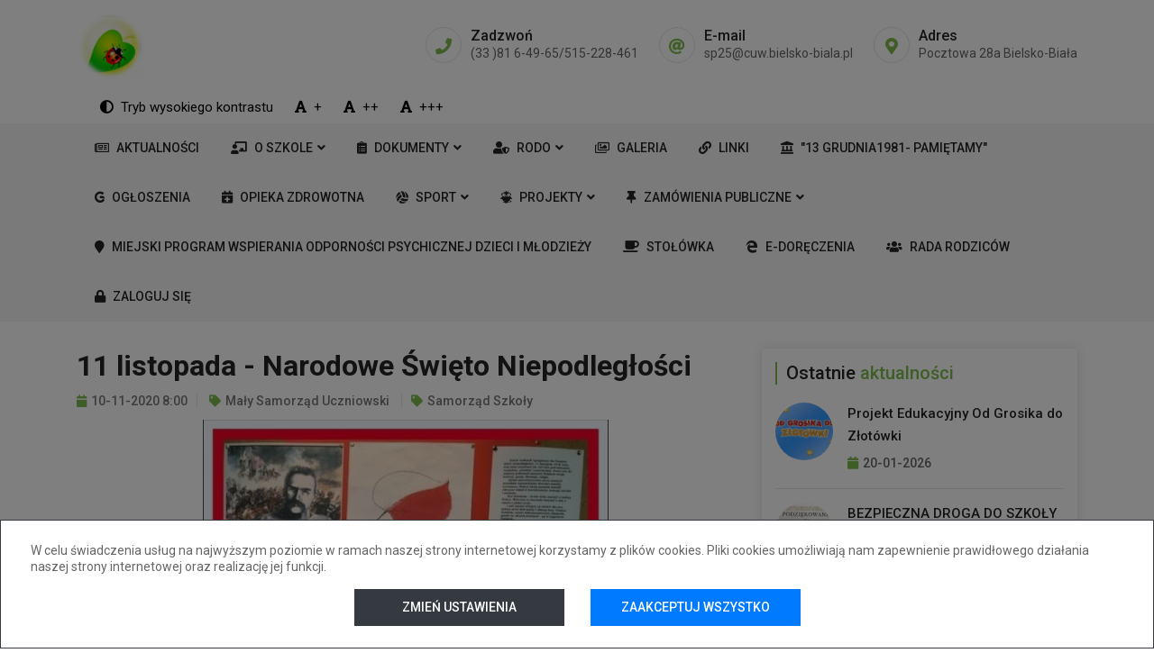

--- FILE ---
content_type: text/html; charset=UTF-8
request_url: https://szkola25.pl/aktualnosci/11-listopada-narodowe-swieto-niepodleglosci
body_size: 15045
content:
<!DOCTYPE html>
<html class="no-js" lang="pl">
<head>
    <title>11 listopada - Narodowe Święto Niepodległości - Szkoła Podstawowa nr 25 im. ks. Jana Twardowskiego w Bielsku-Białej</title>
    <meta charset="utf-8">
    <meta name='copyright' content='WizjaNet Sp. z o. o.'>
    <meta name="viewport" content="width=device-width, initial-scale=1, shrink-to-fit=no">
    <meta http-equiv="X-UA-Compatible" content="IE=edge">
    <meta name="deklaracja-dostępności" content="https://szkola25.pl/deklaracja-dostepnosci"/>
        <!-- Favicon -->
<link rel="icon" type="image/png" href="https://szkola25.pl/storage/sp25bielsko/filemanager/photos/shares/09.jpg">
<!-- Web Font -->
<link href="https://fonts.googleapis.com/css?family=Roboto:300,400,500,700,900" rel="stylesheet">

<!-- Bootstrap CSS -->
<link rel="stylesheet" href="https://szkola25.pl/layouts/forest/css/bootstrap.min.css">
<!-- Font Awesome 5 -->
<link rel="stylesheet" href="https://szkola25.pl/packages/font-awesome/css/all.min.css?v=5.0.2">
<!-- Fancy Box CSS -->
<link rel="stylesheet" href="https://szkola25.pl/layouts/forest/css/jquery.fancybox.min.css">
<!-- Owl Carousel CSS -->
<link rel="stylesheet" href="https://szkola25.pl/layouts/forest/css/owl.carousel.min.css">
<link rel="stylesheet" href="https://szkola25.pl/layouts/forest/css/owl.theme.default.min.css">
<!-- Animate CSS -->
<link rel="stylesheet" href="https://szkola25.pl/layouts/forest/css/animate.min.css">
<!-- Slick Nav CSS -->
<link rel="stylesheet" href="https://szkola25.pl/layouts/forest/css/slicknav.min.css">
<!-- Magnific Popup -->
<link rel="stylesheet" href="https://szkola25.pl/layouts/forest/css/magnific-popup.css">

<!-- Learnedu Stylesheet -->
<link rel="stylesheet" href="https://szkola25.pl/layouts/forest/css/normalize.css?v=5.0.2">
<link rel="stylesheet" href="https://szkola25.pl/layouts/forest/style.css?v=5.0.2">
<link rel="stylesheet" href="https://szkola25.pl/layouts/forest/style_own.css?v=5.0.2">
<link rel="stylesheet" href="https://szkola25.pl/layouts/forest/css/responsive.css?v=5.0.2">

<!-- Learnedu Color -->
<link rel="stylesheet" href="https://szkola25.pl/packages/laravel-admin/toastr/build/toastr.min.css">
<link rel="stylesheet"
      href="https://szkola25.pl/layouts/forest/css/color/color2.css?v=5.0.2">


<script>
    function setCookie(name, value) {
        let date = new Date()
        date.setTime(date.getTime() + (365 * 24 * 60 * 60 * 1000))
        let expires = "; expires=" + date.toUTCString()
        document.cookie = name + "=" + value + expires + "; path=/"
    }

    function getCookie(name) {
        let nameEQ = name + "="
        let ca = document.cookie.split(';')
        for (let i = 0; i < ca.length; i++) {
            let c = ca[i]
            while (c.charAt(0) == ' ')
                c = c.substring(1, c.length)
            if (c.indexOf(nameEQ) == 0)
                return c.substring(nameEQ.length, c.length)
        }
        return null
    }

    function eraseCookie(name) {
        document.cookie = name + '=; Path=/; Expires=Thu, 01 Jan 1970 00:00:01 GMT;'
    }

    document.addEventListener('DOMContentLoaded', (e) => {
        const head = $('head')
        const body = $('#main-body')

        // Tryb wysokiego kontrastu
        let highContrastCookie = 'high_contrast'
        $('.toggle-high-contrast').click(function () {
            let isEnabled = body.hasClass(highContrastCookie)
            if (isEnabled) {
                body.removeClass(highContrastCookie)
                eraseCookie(highContrastCookie)
            } else {
                body.addClass(highContrastCookie)
                setCookie(highContrastCookie, 1)
            }
        })

        if (getCookie(highContrastCookie) == 1) {
            body.addClass(highContrastCookie)
        }

        // Zmiana rozmiaru czcionki
        function makeFontSizeCookieName(size) {
            return 'font_size_' + size
        }

        let fontSizeCookies = {
            size_2: makeFontSizeCookieName(2),
            size_3: makeFontSizeCookieName(3),
        }
        $('.set-font-size').click(function () {
            let size = $(this).data('font_size')
            // Usuń ciasteczka i klasy
            for (let key in fontSizeCookies) {
                let val = fontSizeCookies[key]
                eraseCookie(val)
                body.removeClass(val)
            }
            if (size != 1) {
                let cookieName = makeFontSizeCookieName(size)
                body.addClass(cookieName)
                setCookie(cookieName, 1)
            }

            setTimeout(() => {
                window.dispatchEvent(new Event('resize'))
                $(window).trigger('resize')
            }, 300)
        })

        for (let key in fontSizeCookies) {
            let val = fontSizeCookies[key]
            if (getCookie(val)) {
                body.addClass(val)
            }
        }

        // Cookies
        const caContainer = $('#ca-container')
        const caCookieAcceptanceName = "cookie_acceptance"

        $(".ca-toggle-category-info").click(function (e) {
            let info = $(this).closest(".row").find(".category-info")
            let infoIsVisible = info.is(":visible")
            if (infoIsVisible) {
                // chowamy
                $(this).removeClass("rotated")
            } else {
                // pokazujemy
                $(this).addClass("rotated")
            }
            info.slideToggle("fast")
        })

        $('#ca-accept-all').click(function (e) {
            $.ajax({
                url: 'https://szkola25.pl/accept_cookies',
                method: 'post',
                data: {
                    _token: 'cra9FKTjlpYDPDTdQaFkxAej6XzOlNVIIohVh3HD',
                    acceptances: 'all',
                },
                success: function (response) {
                    acceptCategories(response.cookie_acceptance, response.trackers)
                },
                error: function (err) {
                    console.error(err)
                }
            })
            caContainer.hide()
        })

        $('#ca-customise').click(function (e) {
            let isOpened = $(this).attr("data-opened") === "true"
            if (isOpened) {
                let acceptances = {}
                caContainer.find('input[type=checkbox]')
                    .each((_, input) => {
                        input = $(input)
                        if (!input.is(':disabled')) {
                            acceptances[input.data('category-id')] = input.is(':checked') ? 1 : 0
                        }
                    })
                $.ajax({
                    url: 'https://szkola25.pl/accept_cookies',
                    method: 'post',
                    data: {
                        _token: 'cra9FKTjlpYDPDTdQaFkxAej6XzOlNVIIohVh3HD',
                        acceptances: acceptances,
                    },
                    success: function (response) {
                        acceptCategories(response.cookie_acceptance, response.trackers)
                    },
                    error: function (err) {
                        console.error(err)
                    }
                })
                caContainer.hide()
            } else {
                $('#ca-categories').slideToggle("fast")
                $(this).attr("data-opened", "true")
                $(this).text("Zapisz ustawienia")
            }
        })

        function acceptCategories(cookieAcceptanceVal, trackers) {
            setCookie(caCookieAcceptanceName, cookieAcceptanceVal)
            $.each(trackers, (_, tracker) => {
                head.append(tracker)
            })
        }

        if (getCookie(caCookieAcceptanceName) === null) {
            caContainer.show()
        }
    })
</script>
<style>
    /* BIAŁY TEKST */
    .high_contrast,
    .high_contrast *,
    .high_contrast input::placeholder,
    .high_contrast .btn:hover {
        color: white !important;
    }

    .high_contrast input::-ms-input-placeholder {
        color: white !important;
    }

    /* ŻÓŁTY TEKST */
    .high_contrast .header .nav > li:hover > a,
    .high_contrast .header .nav > li:hover > a *,
    .high_contrast .header .nav li .dropdown li:hover a,
    .high_contrast .header .nav li .dropdown li:hover a *,
    .high_contrast .text-color-theme-hover:hover,
    .high_contrast .text-color-theme-hover:hover *,
    .high_contrast .learnedu-sidebar .single-post:hover strong,
    .high_contrast .pagination li a:hover,
    .high_contrast .form .button:hover * {
        color: yellow !important;
    }

    /* CZARNY KOLOR TŁA */
    .high_contrast,
    .high_contrast .header-inner,
    .high_contrast .header .single-widget:hover i,
    .high_contrast .element,
    .high_contrast .element::before,
    .high_contrast footer,
    .high_contrast footer::before,
    .high_contrast .btn,
    .high_contrast .footer .social li a,
    .high_contrast .blog,
    .high_contrast .single-blog,
    .high_contrast .single-blog .date,
    .high_contrast #scrollUp,
    .high_contrast .badge,
    .high_contrast .select2 *,
    .high_contrast .select2-container *,
    .high_contrast pre,
    .high_contrast .faq *,
    .high_contrast .login-modal .modal-content,
    .high_contrast .login-modal .btn-login,
    .high_contrast .pagination *,
    .high_contrast .pagination li.disabled span,
    .high_contrast .pagination li a:hover,
    .high_contrast .slicknav_nav,
    .high_contrast .slicknav_btn,
    .high_contrast .background-blurred,
    .high_contrast .slicknav_nav li:hover a,
    .high_contrast .alert,
    .high_contrast .list-group-item,
    .high_contrast .input-group-addon,
    .high_contrast .form-control,
    .high_contrast .slide {
        background-color: black !important;
    }

    /* SZARY KOLOR TŁA */
    .high_contrast .header-menu,
    .high_contrast .header-menu *,
    .high_contrast .header .nav li:hover a,
    .high_contrast .header .nav li .dropdown li:hover a {
        background-color: #0e0e0e;
    }

    /* BIAŁY BORDER Z KAŻDEJ STRONY */
    .high_contrast .btn,
    .high_contrast .form .button,
    .high_contrast .single-blog,
    .high_contrast .single-blog .date,
    .high_contrast #scrollUp,
    .high_contrast .faq-content .panel,
    .high_contrast .badge,
    .high_contrast .login-modal .modal-content,
    .high_contrast .login-modal .btn-login,
    .high_contrast .slicknav_btn,
    .high_contrast .list-group-item,
    .high_contrast .alert,
    .high_contrast .pagination li,
    .high_contrast .links-btns a {
        border: 1px solid white !important;
    }

    /* BIAŁY BORDER Z JEDNEJ STRONY */
    .high_contrast .element,
    .high_contrast .header {
        border-bottom: solid 1px white;
    }

    @media (max-width: 767px) {
        .high_contrast .header-top-bar {
            border-bottom: solid 1px white;
        }
    }

    /* ŻÓŁTY BORDER Z KAŻDEJ STRONY */
    .high_contrast .header .single-widget:hover i,
    .high_contrast .btn:hover,
    .high_contrast .learnedu-sidebar .tags ul li a:hover,
    .high_contrast .login-modal .btn-login:hover {
        border: 1px solid yellow !important;
    }

    /* PLAN LEKCJI */
    .high_contrast .schedulle * {
        color: white !important;
    }

    .high_contrast .plansc_godz * {
        background: black !important;
    }

    .high_contrast .schedulle .plansc_cnt > .plansc_cnt_w > .bx.pz {
        background: black !important;
        border: 1px solid white !important;
    }

    .high_contrast .schedulle .plansc_cnt > .plansc_cnt_w > .bx.pg {
        background: black !important;
        border: 1px solid white !important;
    }

    .high_contrast .schedulle .plansc_godz > div > span b {
        color: white !important;
    }

    /* ZASTĘPSTWA */
    .high_contrast .replacements-container * {
        color: white !important;
    }

    .high_contrast .replacements-container .zastepstwo tr td strong {
        color: white !important;
        text-shadow: none !important;
    }

    .high_contrast .replacements-container .komorka_kolor {
        background: black !important;
    }

    .high_contrast .replacements-container tr,
    .high_contrast.replacements-container th,
    .high_contrast .replacements-container td {
        background: black !important;
        border-color: white !important;
    }

    /* WYŁĄCZENIE ANIMACJI NA PRZYCISKACH */
    .high_contrast .btn:hover::before {
        display: none !important;
    }

    /* BORDER LEWY */
    .high_contrast .learnedu-sidebar .single-widget .title {
        border-left-color: white;
    }

    /* ROZMIAR CZCIONKI - 2 */
    .font_size_2 .learnedu-sidebar .single-widget .title,
    .font_size_2 .element-latest-news .section-title small {
        font-size: 23px !important;
    }

    .font_size_2 .fun-facts .single-fact > p {
        font-size: 22px !important;
    }

    .font_size_2 .blog .blog-content .blog-title {
        font-size: 19px !important;
    }

    .font_size_2,
    .font_size_2 .home-slider .single-slider p,
    .font_size_2 .learnedu-sidebar .latest-galleries figure strong {
        font-size: 18px !important;
    }

    .font_size_2 .header .single-widget strong,
    .font_size_2 .section-title p,
    .font_size_2 .learnedu-sidebar .post-info strong,
    .font_size_2 .btn,
    .font_size_2 .btn-sm,
    .font_size_2 .footer {
        font-size: 17px !important;
    }

    .font_size_2 .header .nav li a,
    .font_size_2 .header .single-widget strong span,
    .font_size_2 .accessibility-btn,
    .font_size_2 .accessibility-btn *,
    .font_size_2 .blog .blog-head .date .date-content span,
    .font_size_2 .plansc_top > div,
    .font_size_2 div.zastepstwo table,
    .font_size_2 pre,
    .font_size_2 .slicknav_nav {
        font-size: 16px !important;
    }

    .font_size_2 .blog .blog-head .date {
        width: 105px !important;
    }

    /* ROZMIAR CZCIONKI - 3 */
    .font_size_3 .learnedu-sidebar .single-widget .title,
    .font_size_3 .element-latest-news .section-title small {
        font-size: 25px !important;
    }

    .font_size_3 .fun-facts .single-fact > p {
        font-size: 24px !important;
    }

    .font_size_3 .blog .blog-content .blog-title {
        font-size: 22px !important;
    }

    .font_size_3,
    .font_size_3 .home-slider .single-slider p,
    .font_size_3 .learnedu-sidebar .latest-galleries figure strong {
        font-size: 21px !important;
    }

    .font_size_3 .header .single-widget strong,
    .font_size_3 .section-title p,
    .font_size_3 .learnedu-sidebar .post-info strong,
    .font_size_3 .btn,
    .font_size_3 .btn-sm,
    .font_size_3 .footer {
        font-size: 20px !important;
    }

    .font_size_3 .header .nav li a,
    .font_size_3 .header .single-widget strong span,
    .font_size_3 .accessibility-btn,
    .font_size_3 .accessibility-btn *,
    .font_size_3 .blog .blog-head .date .date-content span,
    .font_size_3 .plansc_top > div,
    .font_size_3 div.zastepstwo table,
    .font_size_3 pre,
    .font_size_3 .slicknav_nav {
        font-size: 19px !important;
    }

    .font_size_3 .blog .blog-head .date {
        width: 125px !important;
    }
</style>

<div id="fb-root"></div>
<script>(function (d, s, id) {
        var js, fjs = d.getElementsByTagName(s)[0];
        if (d.getElementById(id)) return;
        js = d.createElement(s);
        js.id = id;
        js.src = 'https://connect.facebook.net/pl_PL/sdk.js#xfbml=1&version=v3.2';
        fjs.parentNode.insertBefore(js, fjs);
    }(document, 'script', 'facebook-jssdk'));
</script>            <meta property="og:url" content="https://szkola25.pl/aktualnosci/11-listopada-narodowe-swieto-niepodleglosci"/>
    <meta property="og:title" content="11 listopada - Narodowe Święto Niepodległości"/>
    <meta property="og:description" content="

„Twój dom”
Jest w każdym naszym słowie,
a słowa są najprostsze -chleb, 
mama, dom gościnny,
i Wisła, i Mazowsze.
I jest w czerwieni maków,
i..."/>
    <meta property="og:type" content="article"/>
            <meta property="og:image" content="https://szkola25.pl/wimage_cache/storage/sp25bielsko/filemanager/photos/shares/SAVE_20201110_132026.jpg"/>
            </head>
<body id="main-body">

<a class="skip-to-content-link" href="#maincontent" style="background: #276600">Przejdź do treści</a>
<a class="skip-to-content-link" href="https://szkola25.pl/menu_klawiatura" style="background: #6f4a00">Przejdź do menu</a>

<div id="ca-container">
    <div class="h-100">
        <div class="bg-white text-center border border-1 border-dark overflow-auto"
             style="position: relative; top: 100%; left: 0; transform: translateY(-100%); padding: 1.5rem; max-height: 100% !important;">

            <div class="row margin-bottom text-left overflow-auto" style="max-height: 50vh; padding: 0 1.5rem;">
                <p style="margin: 0;">
                    W celu świadczenia usług na najwyższym poziomie w ramach naszej strony internetowej korzystamy z plików cookies. Pliki cookies umożliwiają nam zapewnienie prawidłowego działania naszej strony internetowej oraz realizację jej funkcji.
                </p>
            </div>

            <div id="ca-categories" class="row margin-bottom">
                <div class="col-md-12">

                                                                        <div class="row justify-content-center margin-bottom d-flex">
                                <div class="col-sm-12 col-md-8 col-lg-6 col-xl-5 tint">
                                    <div class="d-flex justify-content-between align-items-center"
                                         style="padding: 0.5rem">
                                        <div class="d-flex">
                                            <label for="ca-accept-category-functional" class="fw-bold">
                                                Funkcjonalne
                                            </label>
                                        </div>
                                        <div class="d-flex align-items-center">
                                            <input type="checkbox" id="ca-accept-category-functional"
                                                   data-category-id="functional"
                                                   class="ca-checkbox"
                                                    checked disabled>
                                            <div>
                                                <button class="btn ca-toggle-category-info">
                                                    <i class="fas fa-chevron-down"></i>
                                                </button>
                                            </div>
                                        </div>
                                    </div>
                                    <div class="text-left category-info"
                                         style="padding: 0.5rem">Wykorzystywane w celu zapewnienia prawidłowego działania serwisu internetowego. Dzięki tym plikom nasz serwis internetowy jest wyświetlany prawidłowo oraz możesz z niego korzystać w bezpieczny sposób. Te pliki cookies są zawsze aktywne, chyba że zmodyfikujesz ustawienia swojej przeglądarki internetowej, co jednak może skutkować nieprawidłowym wyświetlaniem serwisu internetowego.</div>
                                </div>
                            </div>
                                                                                        
                </div>
            </div>

            <div class="row justify-content-center d-flex">
                <div class="col-sm-12 col-md-8 col-lg-6 col-xl-5">
                    <div class="row">
                        <div class="col-sm-6">
                            <button id="ca-customise" class="btn btn-dark w-100 ca-decision-btn"
                                    data-opened="0">
                                Zmień ustawienia
                            </button>
                        </div>
                        <div class="col-sm-6">
                            <button id="ca-accept-all" class="btn btn-primary w-100 ca-decision-btn">
                                Zaakceptuj wszystko
                            </button>
                        </div>
                    </div>
                </div>
            </div>

        </div>
    </div>
</div>

<style>
    #ca-container {
        z-index: 100000;
        position: fixed;
        left: 0;
        top: 0;
        width: 100%;
        height: 100%;
        display: none;
        background-color: rgba(0, 0, 0, .5);
        line-height: 1.30;
    }

    .ca-decision-btn {
        padding: 10px 15px;
    }

    #ca-container button {
        text-transform: uppercase;
        white-space: normal;
    }

    #ca-container label {
        margin: 0;
    }

    .ca-toggle-category-info {
        transition: none;
        padding: 4px;
        box-shadow: none;
    }

    #ca-container .tint {
        background-color: #f8f9fa;
        border-radius: 6px;
    }

    #ca-container input:hover {
        cursor: pointer;
    }

    #ca-container .rotated {
        transform: rotate(180deg);
    }

    #ca-categories,
    #ca-container .category-info {
        display: none;
    }

    .ca-checkbox {
        width: 20px;
        height: 20px;
        margin-right: 5px !important;
    }

    #ca-container .overflow-auto {
        overflow: auto;
    }

    #ca-container .h-100 {
        height: 100%;
    }

    #ca-container .margin-bottom {
        margin-bottom: 1rem !important;
    }

    #ca-container .justify-content-between {
        justify-content: space-between;
    }
</style>

<div class="modal fade login-modal" id="login-modal" tabindex="-1" role="dialog">
    <div class="modal-dialog" role="document">
        <div class="modal-content">
            <div class="modal-header">
                <div class="h5 modal-title text-center">Logowanie</div>
                <button type="button" class="close" data-dismiss="modal" aria-label="Close">
                    <span aria-hidden="true">&times;</span>
                </button>
            </div>
            <div class="modal-body">
                <p class="login-modal-text text-justify">Logowanie jest możliwe za&nbsp;pomocą konta w&nbsp;dzienniku elektronicznym Mobidziennik, dla&nbsp;którego ustawiono i&nbsp;potwierdzono adres e-mail.</p>
                
                <div class="text-center">
                    <a href="https://mobidziennik.pl/logowanie/?portal=szkola25.pl" class="btn-login">Zaloguj się przez mobidziennik</a>
                </div>
                
                <div class="text-center">
                    <img src="https://szkola25.pl/img_static/wizja/mobidziennik.png" class="modal-logo-mobidziennik" alt="Logo serwisu mobiDziennik.pl"/>
                </div>
            </div>
        </div>
    </div>
</div><header class="header sticky">
    <div class="header-inner mobile-height-52">
        <div class="container">
            <div class="row">
                                <div class="col-md-3 col-12 hide-if-using-header-image logo-center-vertically header-top-bar">
                    <div class="logo">
                                                    <a href="https://szkola25.pl" class="d-block" aria-label="Link do strony głównej">
                                <img class="navbar-logo" src="https://szkola25.pl/storage/sp25bielsko/filemanager/photos/shares/09.jpg"
                                     alt='Logo szkoły Szkoła Podstawowa nr 25 im. ks. Jana Twardowskiego w Bielsku-Białej'>
                            </a>
                                            </div>
                    <div class="mobile-menu" aria-hidden="true"></div>
                </div>
                <div class="col-md-9 col-12 hide-if-using-header-image">
                    <div class="header-widget">
                        <div class="single-widget">
                            <a href="dGVsOigzMyk4MTYtNDktNjUvNTE1LTIyOC00NjE="
                               class="decode_href_base_64" aria-label="Numer telefonu do placówki">
                                <i class="fas fa-phone"></i><strong>Zadzwoń<span
                                            class="decode_base_64">KDMzICk4MSA2LTQ5LTY1LzUxNS0yMjgtNDYx</span></strong>
                            </a>
                        </div>
                        <div class="single-widget">
                            <a href="bWFpbHRvOnNwMjVAY3V3LmJpZWxza28tYmlhbGEucGw=" class="decode_href_base_64"
                               aria-label="Adres e-mail do placówki">
                                <i class="fas fa-at"></i><strong>E-mail<span
                                            class="decode_base_64">c3AyNUBjdXcuYmllbHNrby1iaWFsYS5wbA==</span></strong>
                            </a>
                        </div>
                        <div class="single-widget">
                            <a href="http://maps.google.com/maps?q=Pocztowa+28a+Bielsko-Bia%C5%82a" target="_blank"
                               aria-label="Adres placówki">
                                <i class="fas fa-map-marker-alt"></i><strong>Adres<span>Pocztowa 28a Bielsko-Biała</span></strong>
                            </a>
                        </div>
                    </div>
                </div>
            </div>
            <div class="row d-none d-md-block">
                <div class="col-12">
                    <div class="accessibility-btns">
                        <button class="accessibility-btn toggle-high-contrast text-color-theme-hover mr-2"
                                aria-label="Włączenie/wyłączenie trybu wysokiego kontrastu"><i
                                    class="fas fa-adjust mr-2"></i>Tryb wysokiego kontrastu
                        </button>
                                                <button class="accessibility-btn set-font-size text-color-theme-hover mr-2" data-font_size="1"
                                aria-label="Ustawienie rozmiaru czcionki na poziom 1 (podstawowy)"><i
                                    class="fas fa-font mr-2"></i>+
                        </button>
                        <button class="accessibility-btn set-font-size text-color-theme-hover mr-2" data-font_size="2"
                                aria-label="Ustawienie rozmiaru czcionki na poziom 2 (większy)"><i
                                    class="fas fa-font mr-2"></i>++
                        </button>
                        <button class="accessibility-btn set-font-size text-color-theme-hover" data-font_size="3"
                                aria-label="Ustawienie rozmiaru czcionki na poziom 3 (największy)"><i
                                    class="fas fa-font mr-2"></i>+++
                        </button>
                    </div>
                </div>
            </div>
        </div>
    </div>
    <div class="header-menu" aria-hidden="true">
        <div class="container">
            <div class="row">
                <div class="col-12">
                    <nav class="navbar navbar-default">
                        <div class="navbar-collapse">
                            <ul id="nav" class="nav menu navbar-nav">
                                                                                                        <li>
                                        <a href="https://szkola25.pl/aktualnosci" tabindex="-1"
                                           target="_self"><i class='far fa-newspaper mr-2 menu-item-icon'></i>Aktualności</a>
                                                                            </li>
                                                                                                        <li>
                                        <a href="https://szkola25.pl/o-szkole" tabindex="-1"
                                           target="_self"><i class='fas fa-chalkboard-teacher mr-2 menu-item-icon'></i>O szkole<i class="fa fa-angle-down"></i></a>
                                                                                    <ul class="dropdown">
                                                                                                    <li><a href="https://szkola25.pl/patron" tabindex="-1"
                                                           target="_self">Patron</a>
                                                    </li>
                                                                                                    <li><a href="https://szkola25.pl/dyrektorzy" tabindex="-1"
                                                           target="_self">Dyrektorzy</a>
                                                    </li>
                                                                                                    <li><a href="https://szkola25.pl/pedagog" tabindex="-1"
                                                           target="_self">Pedagog</a>
                                                    </li>
                                                                                                    <li><a href="https://szkola25.pl/psycholog" tabindex="-1"
                                                           target="_self">Psycholog</a>
                                                    </li>
                                                                                                    <li><a href="https://szkola25.pl/logopeda" tabindex="-1"
                                                           target="_self">Logopeda</a>
                                                    </li>
                                                                                                    <li><a href="https://szkola25.pl/swietlica" tabindex="-1"
                                                           target="_self">Świetlica</a>
                                                    </li>
                                                                                                    <li><a href="https://szkola25.pl/biblioteka" tabindex="-1"
                                                           target="_self">Biblioteka</a>
                                                    </li>
                                                                                                    <li><a href="https://szkola25.pl/godziny-trwania-zajec" tabindex="-1"
                                                           target="_self">Godziny trwania zajęć</a>
                                                    </li>
                                                                                                    <li><a href="https://szkola25.pl/kalendarz-roku-szkolnego-20252026" tabindex="-1"
                                                           target="_self">Kalendarz roku szkolnego 2025/2026</a>
                                                    </li>
                                                                                                    <li><a href="https://szkola25.pl/samorzad-szkolny" tabindex="-1"
                                                           target="_self">Samorząd szkolny</a>
                                                    </li>
                                                                                            </ul>
                                                                            </li>
                                                                                                        <li>
                                        <a href="https://szkola25.pl/dokumenty" tabindex="-1"
                                           target="_self"><i class='fas fa-clipboard-list mr-2 menu-item-icon'></i>Dokumenty<i class="fa fa-angle-down"></i></a>
                                                                                    <ul class="dropdown">
                                                                                                    <li><a href="https://szkola25.pl/statut-szkoly-podstawowej-nr-25-2" tabindex="-1"
                                                           target="_self">STATUT SP nr 25</a>
                                                    </li>
                                                                                                    <li><a href="https://szkola25.pl/som-2" tabindex="-1"
                                                           target="_self">STANDARDY OCHRONY MAŁOLETNICH</a>
                                                    </li>
                                                                                                    <li><a href="https://szkola25.pl/program-profilaktyczno-wychowawczy" tabindex="-1"
                                                           target="_self">PROGRAM PROFILAKTYCZNO - WYCHOWAWCZY</a>
                                                    </li>
                                                                                                    <li><a href="https://szkola25.pl/regulamin-korzystania-z-boiska-szkolnego" tabindex="-1"
                                                           target="_self">REGULAMIN KORZYSTANIA Z BOISKA SZKOLNEGO ORAZ BIEŻNI</a>
                                                    </li>
                                                                                                    <li><a href="https://szkola25.pl/regulamin-bhp" tabindex="-1"
                                                           target="_self">REGULAMIN BHP</a>
                                                    </li>
                                                                                                    <li><a href="https://szkola25.pl/regulamin-prowadzenia-dziennika-elektronicznego" tabindex="-1"
                                                           target="_self">REGULAMIN PROWADZENIA DZIENNIKA ELEKTRONICZNEGO</a>
                                                    </li>
                                                                                                    <li><a href="https://szkola25.pl/regulamin-szkolnego-kola-wolontariatu" tabindex="-1"
                                                           target="_self">REGULAMIN SZKOLNEGO KOŁA WOLONTARIATU</a>
                                                    </li>
                                                                                                    <li><a href="https://szkola25.pl/wniosek-o-wydanie-opinii-o-uczniu" tabindex="-1"
                                                           target="_self">WNIOSEK O WYDANIE OPINII O UCZNIU</a>
                                                    </li>
                                                                                                    <li><a href="https://szkola25.pl/procedura-zwalniania-uczniow-w-czasie-zajec-lekcyjnych" tabindex="-1"
                                                           target="_self">PROCEDURA ZWALNIANIA UCZNIÓW W CZASIE ZAJĘĆ LEKCYJNYCH</a>
                                                    </li>
                                                                                            </ul>
                                                                            </li>
                                                                                                        <li>
                                        <a href="https://szkola25.pl/rodo" tabindex="-1"
                                           target="_self"><i class='fas fa-user-shield mr-2 menu-item-icon'></i>RODO<i class="fa fa-angle-down"></i></a>
                                                                                    <ul class="dropdown pages-have-icons">
                                                                                                    <li><a href="https://szkola25.pl/informacje-o-przetwarzaniu-danych" tabindex="-1"
                                                           target="_self"><i class='fas fa-volume-up mr-2 menu-item-icon'></i>Informacje o przetwarzaniu danych</a>
                                                    </li>
                                                                                            </ul>
                                                                            </li>
                                                                                                        <li>
                                        <a href="https://szkola25.pl/galeria" tabindex="-1"
                                           target="_self"><i class='far fa-images mr-2 menu-item-icon'></i>Galeria</a>
                                                                            </li>
                                                                                                        <li>
                                        <a href="https://szkola25.pl/linki" tabindex="-1"
                                           target="_self"><i class='fas fa-link mr-2 menu-item-icon'></i>Linki</a>
                                                                            </li>
                                                                                                        <li>
                                        <a href="https://szkola25.pl/13-grudnia1981-pamietamy" tabindex="-1"
                                           target="_self"><i class='fas fa-landmark mr-2 menu-item-icon'></i>&quot;13 grudnia1981- PAMIĘTAMY&quot;</a>
                                                                            </li>
                                                                                                        <li>
                                        <a href="https://szkola25.pl/ogloszenia" tabindex="-1"
                                           target="_self"><i class='fab fa-gofore mr-2 menu-item-icon'></i>OGŁOSZENIA</a>
                                                                            </li>
                                                                                                        <li>
                                        <a href="https://szkola25.pl/opieka-zdrowotna" tabindex="-1"
                                           target="_self"><i class='fas fa-calendar-plus mr-2 menu-item-icon'></i>OPIEKA ZDROWOTNA</a>
                                                                            </li>
                                                                                                        <li>
                                        <a href="https://szkola25.pl/sport-w-sp-25" tabindex="-1"
                                           target="_self"><i class='fas fa-volleyball-ball mr-2 menu-item-icon'></i>Sport<i class="fa fa-angle-down"></i></a>
                                                                                    <ul class="dropdown">
                                                                                                    <li><a href="https://szkola25.pl/sztafetowe-biegi-przelajowe-2" tabindex="-1"
                                                           target="_self">Sztafetowe biegi przełajowe</a>
                                                    </li>
                                                                                                    <li><a href="https://szkola25.pl/zawody-miejskie-w-tenisie-stolowym" tabindex="-1"
                                                           target="_self">Zawody miejskie w tenisie stołowym</a>
                                                    </li>
                                                                                            </ul>
                                                                            </li>
                                                                                                        <li>
                                        <a href="https://szkola25.pl/projekty" tabindex="-1"
                                           target="_self"><i class='fab fa-earlybirds mr-2 menu-item-icon'></i>PROJEKTY<i class="fa fa-angle-down"></i></a>
                                                                                    <ul class="dropdown">
                                                                                                    <li><a href="https://szkola25.pl/projekty-i-innowacje-realizowane-w-klasach-1-3-w-roku-szkolnym-20242025" tabindex="-1"
                                                           target="_self">Projekty i innowacje realizowane w klasach 1-3 w roku szkolnym 2024/2025</a>
                                                    </li>
                                                                                            </ul>
                                                                            </li>
                                                                                                        <li>
                                        <a href="https://szkola25.pl/zamowienia-publiczne" tabindex="-1"
                                           target="_self"><i class='fas fa-thumbtack mr-2 menu-item-icon'></i>ZAMÓWIENIA PUBLICZNE<i class="fa fa-angle-down"></i></a>
                                                                                    <ul class="dropdown">
                                                                                                    <li><a href="https://szkola25.pl/aktualne-postepowania" tabindex="-1"
                                                           target="_self">AKTUALNE POSTĘPOWANIA</a>
                                                    </li>
                                                                                                    <li><a href="https://szkola25.pl/swiadczenie-uslug-cateringowych-polegajacych-na-przygotowaniu-i-dostarczeniu-posilkow-dla-szkoly-podstawowej-nr-25-im-ksiedza-jana-twardowskiego-w-b" tabindex="-1"
                                                           target="_self">„Świadczenie usług cateringowych polegających na przygotowaniu i dostarczeniu posiłków dla Szkoły Podstawowej nr 25 im. Księdza Jana Twardowskiego</a>
                                                    </li>
                                                                                            </ul>
                                                                            </li>
                                                                                                        <li>
                                        <a href="https://szkola25.pl/miejski-program-wspierania-odpornosci-psychicznej-dzieci-i-mlodziezy" tabindex="-1"
                                           target="_self"><i class='fas fa-map-marker mr-2 menu-item-icon'></i>Miejski program wspierania odporności psychicznej dzieci i młodzieży</a>
                                                                            </li>
                                                                                                        <li>
                                        <a href="https://szkola25.pl/stolowka" tabindex="-1"
                                           target="_self"><i class='fas fa-coffee mr-2 menu-item-icon'></i>STOŁÓWKA</a>
                                                                            </li>
                                                                                                        <li>
                                        <a href="https://szkola25.pl/e-doreczenia" tabindex="-1"
                                           target="_self"><i class='fab fa-edge-legacy mr-2 menu-item-icon'></i>E-DORĘCZENIA</a>
                                                                            </li>
                                                                                                        <li>
                                        <a href="https://szkola25.pl/rada-rodzicow-2" tabindex="-1"
                                           target="_self"><i class='fas fa-users mr-2 menu-item-icon'></i>Rada Rodziców</a>
                                                                            </li>
                                                                                                    <li>
                                        <a href="javascript:void(0)" tabindex="-1" data-toggle="modal"
                                           data-target="#login-modal"><i class="fas fa-lock mr-2 menu-item-icon"></i>Zaloguj się</a>
                                                                            </li>
                                                            </ul>
                        </div>
                    </nav>
                </div>
            </div>
        </div>
    </div>
</header>
<div class="navbar-box-fix"></div>

<main id="maincontent">
            <section class="blog b-archives content-section">
        <div class="container">
            <div class="row">

                
                <div class="col-lg-8 col-12">
                    <div class="blog-detail">
                        <div class="detail-content">
                            <h1 class="blog-title mb-2">11 listopada - Narodowe Święto Niepodległości</h1>
                            <div class="blog-info">
                                <span><i class="fa fa-calendar text-color-theme"></i>10-11-2020 8:00</span>
                                                                    <a href="https://szkola25.pl/aktualnosci?kategoria=maly-samorzad-uczniowski" class="text-color-theme-hover"><i class="fa fa-tag text-color-theme"></i>Mały Samorząd Uczniowski
                                    </a>
                                                                    <a href="https://szkola25.pl/aktualnosci?kategoria=samorzad-szkoly" class="text-color-theme-hover"><i class="fa fa-tag text-color-theme"></i>Samorząd Szkoły
                                    </a>
                                                            </div>
                                                            <div class="text-center mt-2 mb-4">
                                    <a href="https://szkola25.pl/wimage_cache/storage/sp25bielsko/filemanager/photos/shares/SAVE_20201110_132026.jpg" data-fancybox='okladka-aktualnosci' style="cursor: zoom-in;">
                                        <img src="https://szkola25.pl/wimage_cache/storage/sp25bielsko/filemanager/photos/shares/SAVE_20201110_132026.jpg" alt="">
                                    </a>
                                </div>
                                                        <div class="solid-headers solid-line-height wrap-images-with-fancybox only-table-responsive text-fixes"><p><br /><br /></p>
<p></p>
<p style="text-align: center;"><strong>&bdquo;<span style="color: #000000; font-size: 12pt;">Tw&oacute;j dom&rdquo;</span></strong></p>
<p style="text-align: center;"><span style="color: #000000; font-size: 12pt;"><br />Jest w każdym naszym słowie,</span></p>
<p style="text-align: center;"><span style="color: #000000; font-size: 12pt;">a słowa są najprostsze -chleb, </span></p>
<p style="text-align: center;"><span style="color: #000000; font-size: 12pt;">mama, dom gościnny,</span></p>
<p style="text-align: center;"><span style="color: #000000; font-size: 12pt;">i Wisła, i Mazowsze.</span></p>
<p style="text-align: center;"><span style="color: #000000; font-size: 12pt;">I jest w czerwieni mak&oacute;w,</span></p>
<p style="text-align: center;"><span style="color: #000000; font-size: 12pt;">i w białych kwiatach wiśni,</span></p>
<p style="text-align: center;"><span style="color: #000000; font-size: 12pt;">w piosenkach wszystkich ptak&oacute;w</span></p>
<p style="text-align: center;"><span style="color: #000000; font-size: 12pt;">i w każdej naszej myśli.</span></p>
<p style="text-align: center;"><span style="color: #000000; font-size: 12pt;">W mazurku chopinowskim,</span></p>
<p style="text-align: center;"><span style="color: #000000; font-size: 12pt;">i w czarnym węglu Śląska,</span></p>
<p style="text-align: center;"><span style="color: #000000; font-size: 12pt;">i tu, gdzie serce m&oacute;wi,</span></p>
<p style="text-align: center;"><span style="color: #000000; font-size: 12pt;">że to jest właśnie Polska.</span></p>
<p style="text-align: center;"><span style="color: #000000; font-size: 12pt;"><br /><span style="font-size: 10pt;">Wanda Chotomska</span></span><br /><br /><span style="color: #000000; font-size: 12pt;"><img src="https://szkola25.pl/wimage_cache/storage/sp25bielsko/filemanager/photos/shares/szkolne-2020-sabina/SAVE_20201110_132010.jpg" alt="" width="439" height="688" /><br /></span></p>
<p style="text-align: right;"><span style="color: #000000; font-size: 12pt;">&nbsp;</span></p>
<p style="text-align: right;"><span style="color: #000000; font-size: 12pt;"></span></p>
<p style="text-align: center;"><span style="font-size: 12pt; color: #000000;"><strong>102 LATA NIEPODLEGŁEJ POLSKI</strong></span></p>
<p><span style="font-size: 12pt; color: #000000;">&nbsp;</span></p>
<p style="text-align: justify;"><span style="font-size: 12pt; color: #000000;">&nbsp; &nbsp;11 listopada obchodzimy <strong>Narodowe Święto Niepodległości. </strong>102 lata temu <strong>11 listopada 1918</strong> roku zakończyła się I wojna światowa, a Polska po <strong>123 latach odzyskała niepodległość.</strong></span></p>
<p style="text-align: justify;"><span style="font-size: 12pt; color: #000000;">&nbsp; &nbsp; &nbsp; &nbsp;Po latach wysiłk&oacute;w i zmagań wielu bohater&oacute;w, jak i zwykłych Polak&oacute;w Rzeczpospolita&nbsp; powr&oacute;ciła na mapę Europy jako suwerenne państwo. Walka o niepodległość silnie wpisywała się w codzienność tych, kt&oacute;rzy nie tylko walczyli z karabinem w dłoni, ale też ciężko pracowali, uczyli się, dbali o rozw&oacute;j gospodarki i życia społecznego. Często byli z tego powodu szykowani, aresztowani i prześladowani. Starania o niepodległość naznaczone są r&oacute;wnież trudem i pracą Polak&oacute;w na emigracji, kt&oacute;rzy&nbsp; wytrwale kultywowali polskość, pamiętali o&nbsp; polskiej historii i kulturze.<br /><br /></span></p>
<p style="text-align: justify;"><img src="https://szkola25.pl/wimage_cache/storage/sp25bielsko/filemanager/photos/shares/szkolne-2020-sabina/IMG-20201109-WA0006.jpg" alt="" width="365" height="703" style="color: #000000; font-size: 16px; display: block; margin-left: auto; margin-right: auto;" /></p>
<p></p>
<p style="text-align: justify;"><span color="#000000" style="color: #000000;"><span style="font-size: 16px;">&nbsp;</span></span></p>
<p><span style="font-size: 12pt; color: #000000;">&nbsp; &nbsp; &nbsp; 11 listopada dekretem Rady Regencyjnej J&oacute;zef Piłsudski otrzymał naczelne dow&oacute;dztwo nad wojskiem potem przejął władzę cywilną.&nbsp; Ostatecznie J&oacute;zef Piłsudski stanął&nbsp; na czele odrodzonego państwa jako Tymczasowy Naczelnik Państwa.<br /><br /><br /><img src="https://szkola25.pl/wimage_cache/storage/sp25bielsko/filemanager/photos/shares/szkolne-2020-sabina/Desktop20_____kopia.jpg" alt="" style="display: block; margin-left: auto; margin-right: auto;" /><br /></span></p>
<p style="text-align: justify;"><span style="font-size: 12pt; color: #000000;">&nbsp; &nbsp; &nbsp; &nbsp;W styczniu 1919 roku utworzono nowy rząd, kt&oacute;rym kierował wybitny pianista i kompozytor Ignacy Jan Paderewski. Następnie odbyły się pierwsze wybory do sejmu, a 20 lutego&nbsp; uchwalono małą konstytucję. Przed Polakami była jednak jeszcze długa droga do stworzenia nowego państwa, trzeba było walczyć o granice, ujednolicić ustr&oacute;j państwa oraz&nbsp; prawo. Odrodzone państwo składało się przecież z &bdquo;trzech nier&oacute;wnych poł&oacute;wek&rdquo;, kt&oacute;re przez ponad wiek należały do trzech r&oacute;żnych państw.<br /><br /><br /><img src="https://szkola25.pl/wimage_cache/storage/sp25bielsko/filemanager/photos/shares/szkolne-2020-sabina/Kola__e138.jpg" alt="" style="display: block; margin-left: auto; margin-right: auto;" /><br /><br /></span></p>
<p style="text-align: justify;"><span style="color: #000000; font-size: 12pt;"></span></p>
<p style="text-align: justify;"><span style="color: #000000; font-size: 12pt;">Nasza szkoła włączyła się w akcję <strong>&bdquo;Szkoła do hymnu&rdquo;</strong> , w kt&oacute;rej MEN zachęca uczni&oacute;w i nauczycieli, aby w ostatni dzień roboczy przed Narodowym Świętem Niepodległości,<strong>&nbsp;o&nbsp;symbolicznej godzinie 11:11,</strong>&nbsp;zaśpiewali &bdquo;Mazurka Dąbrowskiego&rdquo;. W ten spos&oacute;b społeczności szkolne wsp&oacute;lnie świętują tę szczeg&oacute;lnie ważną dla Polak&oacute;w rocznicę.</span></p>
<p><span style="color: #000000; font-size: 12pt;"><br /><br /><img src="https://szkola25.pl/wimage_cache/storage/sp25bielsko/filemanager/photos/shares/szkolne-2020-sabina/Szkola_do_hymnu_2020.jpg" alt="" width="294" height="202" style="display: block; margin-left: auto; margin-right: auto;" /><br /><br /></span></p>
<p style="text-align: justify;"><span style="color: #000000; font-size: 12pt;">Ze względu na ograniczenia wynikające ze stanu epidemii uczniowie i nauczyciele, kt&oacute;rzy byli tego dnia w szkole, zaśpiewali wsp&oacute;lnie &bdquo;Mazurka Dąbrowskiego&rdquo;. Pozostałe osoby, kt&oacute;re uczyły się na odległość, połączyły się za pomocą komunikator&oacute;w i zaśpiewały hymn w formie on-line.&nbsp;<br /></span></p>
<p><span style="color: #000000; font-size: 12pt;">&nbsp;</span><span style="color: #000000; font-size: 12pt;"><br /><br /><section class="team-style2 nested-gallery">
    <div class="container">
                <div class="row flex-center-container">

            
                            <div class="col-xs-135-75 col-sm-150-84 col-200-112">
                    <a href="https://szkola25.pl/wimage_cache/storage/sp25bielsko/gallery/ODk8pjY8FkqPmRg99qavOR67oaxHsaotPBMVdYCA.jpeg" data-fancybox="galeria-pasowanie" style="cursor: zoom-in;">
                        <div class="image">
                            
                            <img src="https://szkola25.pl/wimage_cache/500x280/storage/sp25bielsko/gallery/ODk8pjY8FkqPmRg99qavOR67oaxHsaotPBMVdYCA.jpeg" alt="">
                        </div>
                    </a>
                </div>
                            <div class="col-xs-135-75 col-sm-150-84 col-200-112">
                    <a href="https://szkola25.pl/wimage_cache/storage/sp25bielsko/gallery/XGGVqJoZSIUSd0JFcF4WRix4pP1qtm9t6aStc4yT.jpeg" data-fancybox="galeria-pasowanie" style="cursor: zoom-in;">
                        <div class="image">
                            
                            <img src="https://szkola25.pl/wimage_cache/500x280/storage/sp25bielsko/gallery/XGGVqJoZSIUSd0JFcF4WRix4pP1qtm9t6aStc4yT.jpeg" alt="">
                        </div>
                    </a>
                </div>
                            <div class="col-xs-135-75 col-sm-150-84 col-200-112">
                    <a href="https://szkola25.pl/wimage_cache/storage/sp25bielsko/gallery/d0Mqk7AAHdg2FdvqyMM5LuJuMpolztYUXCWIz5bY.jpeg" data-fancybox="galeria-pasowanie" style="cursor: zoom-in;">
                        <div class="image">
                            
                            <img src="https://szkola25.pl/wimage_cache/500x280/storage/sp25bielsko/gallery/d0Mqk7AAHdg2FdvqyMM5LuJuMpolztYUXCWIz5bY.jpeg" alt="">
                        </div>
                    </a>
                </div>
                            <div class="col-xs-135-75 col-sm-150-84 col-200-112">
                    <a href="https://szkola25.pl/wimage_cache/storage/sp25bielsko/gallery/zu6rPrB8tW9jJu5mjGCtppv07czyN9zIotgiWVxk.jpeg" data-fancybox="galeria-pasowanie" style="cursor: zoom-in;">
                        <div class="image">
                            
                            <img src="https://szkola25.pl/wimage_cache/500x280/storage/sp25bielsko/gallery/zu6rPrB8tW9jJu5mjGCtppv07czyN9zIotgiWVxk.jpeg" alt="">
                        </div>
                    </a>
                </div>
                    </div>
    </div>
</section><br /><br /></span></p>
<p style="text-align: justify;"><span style="color: #000000; font-size: 12pt;">Od kilku lat nasza szkoła sprawuje opiekę nad miejscami pamięci narodowej w naszym mieście. Jest to <strong>Pomnik Żołnierzy Armii Krajowej</strong> na cmentarzu przy ul. Startowej oraz <strong>obelisk</strong> poświęcony zamordowanemu przez hitlerowc&oacute;w we wrześniu 1939r. <strong>druhowi Mieczysławowi Piekiełko,</strong> zlokalizowany przy ul. gen. Maczka. Z okazji Narodowego Święta Niepodległości reprezentacja szkoły udała sie tam z kwiatami i zniczami.&nbsp;</span><br /><br /><br /><img src="https://szkola25.pl/wimage_cache/storage/sp25bielsko/filemanager/photos/shares/szkolne-2020-sabina/20201110_121340.jpg" alt="" width="534" height="314" style="display: block; margin-left: auto; margin-right: auto;" /><br /><span style="font-size: 12pt; color: #000000;">Posłuchajmy piosenki Idą leśni , kt&oacute;ra opowiada o życiu partyzant&oacute;w kt&oacute;rzy żyli w trudnych warunkach walczyli o wolność ojczyzny byli wspierani przez ludność cywilną i &nbsp;razem za swoje działania &nbsp;płacili najwyższą cenę.</span></p>
<div style="text-align: justify;"><span style="font-size: 12pt; color: #000000;"></span></div>
<div style="text-align: center;"><span style="font-size: 12pt; color: #000000;">Piosenkę wykonują Emilka i Asia z klasy 6c</span></div>
<div style="text-align: center;"><span style="color: #000000;"><span style="font-size: 12pt;"><br /></span><a href="https://drive.google.com/file/d/1roeMpZibakrdrdD4LgRIYZ1Elq3-LJ1r/view?usp=sharing" target="_blank" rel="noopener noreferrer" style="color: #000000;">Piosenka "Idą leśni" - Posłuchaj TUTAJ</a></span><br /><br /><br /><img src="https://szkola25.pl/wimage_cache/storage/sp25bielsko/filemanager/photos/shares/szkolne-2020-sabina/20201110_122523.jpg" alt="" style="display: block; margin-left: auto; margin-right: auto;" /></div>
<p style="text-align: justify;"><span style="color: #000000; font-size: 12pt;"><br /><br />Podczas zajęć świetlicowych odbyła się pogadanka na temat szacunku dla Symboli Narodowych &ndash; zachowania odpowiednich postaw podczas wysłuchiwania i odśpiewywania hymnu, odpowiedniej prezentacji flagi państwowej oraz znaczenia i symboliki herbu państwa. Następnie dzieci wykonały prace plastyczne.<br /></span><br /><br /><span style="color: #000000; font-size: 12pt;"><img src="https://szkola25.pl/wimage_cache/storage/sp25bielsko/filemanager/photos/shares/szkolne-2020-sabina/11listopada.jpg" alt="" style="display: block; margin-left: auto; margin-right: auto;" width="500" height="358" /></span></p>
<p style="text-align: justify;"><span style="color: #000000; font-size: 12pt;"><br /><br />Drugoklasiści&nbsp;</span><span style="color: #000000; font-size: 16px;">na zajęciach plastyki&nbsp;</span><span style="color: #000000; font-size: 12pt;">wykonali piękne orły - symbole Polski. Oto one:<br /><br /><section class="team-style2 nested-gallery">
    <div class="container">
                <div class="row flex-center-container">

            
                            <div class="col-xs-135-75 col-sm-150-84 col-200-112">
                    <a href="https://szkola25.pl/wimage_cache/storage/sp25bielsko/gallery/akqvnocXeNrlJfVhW7PLzAWithC4hTQbeD1kR4hI.jpeg" data-fancybox="galeria-orly-2b-i-2a" style="cursor: zoom-in;">
                        <div class="image">
                            
                            <img src="https://szkola25.pl/wimage_cache/500x280/storage/sp25bielsko/gallery/akqvnocXeNrlJfVhW7PLzAWithC4hTQbeD1kR4hI.jpeg" alt="">
                        </div>
                    </a>
                </div>
                            <div class="col-xs-135-75 col-sm-150-84 col-200-112">
                    <a href="https://szkola25.pl/wimage_cache/storage/sp25bielsko/gallery/vzfa2j1Ouq53pbloo6XttNU3HzvKnnJreenj5PM5.jpeg" data-fancybox="galeria-orly-2b-i-2a" style="cursor: zoom-in;">
                        <div class="image">
                            
                            <img src="https://szkola25.pl/wimage_cache/500x280/storage/sp25bielsko/gallery/vzfa2j1Ouq53pbloo6XttNU3HzvKnnJreenj5PM5.jpeg" alt="">
                        </div>
                    </a>
                </div>
                            <div class="col-xs-135-75 col-sm-150-84 col-200-112">
                    <a href="https://szkola25.pl/wimage_cache/storage/sp25bielsko/gallery/ESOGitEN4sTL1nvrXGwOc3e5UUFAeqz1QYarYIDS.jpeg" data-fancybox="galeria-orly-2b-i-2a" style="cursor: zoom-in;">
                        <div class="image">
                            
                            <img src="https://szkola25.pl/wimage_cache/500x280/storage/sp25bielsko/gallery/ESOGitEN4sTL1nvrXGwOc3e5UUFAeqz1QYarYIDS.jpeg" alt="">
                        </div>
                    </a>
                </div>
                            <div class="col-xs-135-75 col-sm-150-84 col-200-112">
                    <a href="https://szkola25.pl/wimage_cache/storage/sp25bielsko/gallery/82o6f6zGnpveivTL6lMlP9coSqUf2PW68WSfmueA.jpeg" data-fancybox="galeria-orly-2b-i-2a" style="cursor: zoom-in;">
                        <div class="image">
                            
                            <img src="https://szkola25.pl/wimage_cache/500x280/storage/sp25bielsko/gallery/82o6f6zGnpveivTL6lMlP9coSqUf2PW68WSfmueA.jpeg" alt="">
                        </div>
                    </a>
                </div>
                            <div class="col-xs-135-75 col-sm-150-84 col-200-112">
                    <a href="https://szkola25.pl/wimage_cache/storage/sp25bielsko/gallery/xTeUrlKddgfp7ROJ4h0Kma8sM3rEPukRJDn5sWYE.jpeg" data-fancybox="galeria-orly-2b-i-2a" style="cursor: zoom-in;">
                        <div class="image">
                            
                            <img src="https://szkola25.pl/wimage_cache/500x280/storage/sp25bielsko/gallery/xTeUrlKddgfp7ROJ4h0Kma8sM3rEPukRJDn5sWYE.jpeg" alt="">
                        </div>
                    </a>
                </div>
                            <div class="col-xs-135-75 col-sm-150-84 col-200-112">
                    <a href="https://szkola25.pl/wimage_cache/storage/sp25bielsko/gallery/4I39SxkTJUDZM7DkkkSnpM8IoXnCRejaKfL4NmxS.jpeg" data-fancybox="galeria-orly-2b-i-2a" style="cursor: zoom-in;">
                        <div class="image">
                            
                            <img src="https://szkola25.pl/wimage_cache/500x280/storage/sp25bielsko/gallery/4I39SxkTJUDZM7DkkkSnpM8IoXnCRejaKfL4NmxS.jpeg" alt="">
                        </div>
                    </a>
                </div>
                            <div class="col-xs-135-75 col-sm-150-84 col-200-112">
                    <a href="https://szkola25.pl/wimage_cache/storage/sp25bielsko/gallery/6ZArjcSt8mR64HUP3ZoNLKKmcPvyYYixJWCFbRmW.jpeg" data-fancybox="galeria-orly-2b-i-2a" style="cursor: zoom-in;">
                        <div class="image">
                            
                            <img src="https://szkola25.pl/wimage_cache/500x280/storage/sp25bielsko/gallery/6ZArjcSt8mR64HUP3ZoNLKKmcPvyYYixJWCFbRmW.jpeg" alt="">
                        </div>
                    </a>
                </div>
                            <div class="col-xs-135-75 col-sm-150-84 col-200-112">
                    <a href="https://szkola25.pl/wimage_cache/storage/sp25bielsko/gallery/9wXB3Ui1u3BX1Ej4HZoCrWmoikdcAB7lYojqDUVg.jpeg" data-fancybox="galeria-orly-2b-i-2a" style="cursor: zoom-in;">
                        <div class="image">
                            
                            <img src="https://szkola25.pl/wimage_cache/500x280/storage/sp25bielsko/gallery/9wXB3Ui1u3BX1Ej4HZoCrWmoikdcAB7lYojqDUVg.jpeg" alt="">
                        </div>
                    </a>
                </div>
                    </div>
    </div>
</section><br /></span></p>
<p style="text-align: justify;"><span style="color: #000000; font-size: 12pt;"><br /><br />Uczniowie naszej szkoły wraz ze swoimi Rodzinami zadbali o to, by w każdym domu dumnie powiewała biało-czerwona flaga.<br /><br /><img src="https://szkola25.pl/wimage_cache/storage/sp25bielsko/filemanager/photos/shares/szkolne-2020-sabina/A.jpg" alt="" style="display: block; margin-left: auto; margin-right: auto;" width="612" height="437" /><br /></span></p>
<p><span style="color: #000000; font-size: 12pt;"><img src="https://szkola25.pl/wimage_cache/storage/sp25bielsko/filemanager/photos/shares/szkolne-2020-sabina/A1.jpg" alt="" style="display: block; margin-left: auto; margin-right: auto;" width="611" height="435" /><br /><img src="https://szkola25.pl/wimage_cache/storage/sp25bielsko/filemanager/photos/shares/szkolne-2020-sabina/Desktop22.jpg" alt="" width="610" height="435" style="display: block; margin-left: auto; margin-right: auto;" /><br /></span></p>
<p style="text-align: justify;"><span style="color: #000000; font-size: 12pt;">Zaprezentowali także swoją wiedzę na temat Święta Niepodległości wykonując wspaniałe prezentacje i prace plastyczne.&nbsp;<br /><br /><a href="https://szkola25.pl/storage/sp25bielsko/filemanager/files/shares/__wi__to__Odzyskania_Niepodleg__o__ci.pdf" target="_blank" rel="noopener noreferrer"><br /></a></span></p>
<p style="text-align: center;"><span style="color: #000000; font-size: 12pt;"><span style="font-size: 14pt;"><strong><span style="color: #0000ff;"><a href="https://szkola25.pl/storage/sp25bielsko/filemanager/files/shares/__wi__to__Odzyskania_Niepodleg__o__ci.pdf" target="_blank" rel="noopener noreferrer" style="color: #0000ff;">Niepodległa Polska - prezentacje uczniowskie - kliknij tutaj<br /><br /></a></span></strong></span><br /></span></p>
<p style="text-align: justify;"><span style="color: #000000; font-size: 12pt;">A na koniec klasa czwarta przygotowała QUIZY o Święcie Niepodległości.&nbsp;</span></p>
<p style="text-align: justify;"><span style="color: #000000; font-size: 12pt;"><span style="font-size: 14pt;"><strong><span style="color: #0000ff;"><a href="https://szkola25.pl/storage/sp25bielsko/filemanager/files/shares/quiz___wi__to_Niepodleg__o__ci.pdf" target="_blank" rel="noopener noreferrer">&nbsp;</a></span></strong></span></span></p>
<p style="text-align: center;"><span style="color: #0000ff; font-size: 12pt;"><span style="font-size: 14pt;"><strong><a href="https://szkola25.pl/storage/sp25bielsko/filemanager/files/shares/quiz___wi__to_Niepodleg__o__ci.pdf" target="_blank" rel="noopener noreferrer" style="color: #0000ff;">Tutaj sprawdzisz swoje wiadomości:)</a></strong></span></span></p></div>
                        </div>
                        <div class="mt-3">
                            <ul class="clearfix">
                                                                    <li class="next float-left">
                                        <a class="btn btn-theme btn-round btn-white-hover btn-sm-small" href=https://szkola25.pl/aktualnosci/przyrodnicy><i class="fas fa-arrow-left mr-2"></i>Nowszy</a>
                                    </li>
                                                                                                    <li class="prev float-right">
                                        <a class="btn btn-theme btn-round btn-white-hover btn-sm-small" href="https://szkola25.pl/aktualnosci/w-swiecie-zwierzat">Starszy<i class="fas fa-arrow-right ml-2"></i></a>
                                    </li>
                                                            </ul>
                        </div>
                        <div class="row mt-2 mb-3">
    <div class="col-12">
        <div class="fb-share-button float-right" data-href="https://szkola25.pl/aktualnosci/11-listopada-narodowe-swieto-niepodleglosci" data-layout="button"></div>
    </div>
</div>                    </div>
                </div>

                
                <div class="col-12 col-lg-4 padding-sm-0">
        <div class="learnedu-sidebar">
                            <div class="single-widget posts">
        <strong class="title">Ostatnie <span><a href="https://szkola25.pl/aktualnosci" class="neutral-link">aktualności</a></span></strong>
                    <a href="https://szkola25.pl/aktualnosci/projekt-edukacyjny-od-grosika-do-zlotowki-2" class="single-post">
                                    <div class="post-img"><img src="https://szkola25.pl/wimage_cache/300x300/storage/sp25bielsko/filemanager/photos/shares/big-thumb_78973.jpg" alt=""></div>
                                <div class="post-info">
                    <strong>Projekt Edukacyjny Od Grosika do Złotówki</strong>
                    <span><i class="fa fa-calendar"></i>20-01-2026</span>
                </div>
            </a>
                    <a href="https://szkola25.pl/aktualnosci/bezpieczna-droga-do-szkoly-edukacja-dzieci-i-mlodziezy-w-bielsku-bialej" class="single-post">
                                    <div class="post-img"><img src="https://szkola25.pl/wimage_cache/300x300/storage/sp25bielsko/filemanager/photos/shares/2025-26/_17574.jpg" alt=""></div>
                                <div class="post-info">
                    <strong>BEZPIECZNA DROGA DO SZKOŁY - EDUKACJA DZIECI I MŁODZIEŻY W BIELSKU - BIAŁEJ</strong>
                    <span><i class="fa fa-calendar"></i>07-01-2026</span>
                </div>
            </a>
                    <a href="https://szkola25.pl/aktualnosci/akcja-charytatywna-na-rzecz-podopiecznych-stowarzyszenia-sursum-corda-w-gore-serca" class="single-post">
                                    <div class="post-img"><img src="https://szkola25.pl/wimage_cache/300x300/storage/sp25bielsko/filemanager/photos/shares/2025-26/zbiorka-na-rzecz-podopiecznych-stowarzyszenia-sursum-corda_71323.jpg" alt=""></div>
                                <div class="post-info">
                    <strong>AKCJA CHARYTATYWNA NA RZECZ PODOPIECZNYCH STOWARZYSZENIA SURSUM CORDA /w górę serca/</strong>
                    <span><i class="fa fa-calendar"></i>23-12-2025</span>
                </div>
            </a>
                    <a href="https://szkola25.pl/aktualnosci/podsumowanie-konkursu-w-swiecie-malego-ekologa-dla-klas-2" class="single-post">
                                    <div class="post-img"><img src="https://szkola25.pl/wimage_cache/300x300/storage/sp25bielsko/filemanager/photos/shares/21_11992.jpg" alt=""></div>
                                <div class="post-info">
                    <strong>PODSUMOWANIE KONKURSU „W ŚWIECIE MAŁEGO EKOLOGA” DLA KLAS 2</strong>
                    <span><i class="fa fa-calendar"></i>22-12-2025</span>
                </div>
            </a>
            </div>
                            <div class="single-widget categories">
        <strong class="title">Aktualności według kategorii</strong>
        <ul>
                            <a href="https://szkola25.pl/aktualnosci?kategoria=formacja" class="text-color-theme-hover"><i class="fa fa-angle-right"></i>Formacja<span>3</span></a>
                            <a href="https://szkola25.pl/aktualnosci?kategoria=konkursy-przedmiotowe" class="text-color-theme-hover"><i class="fa fa-angle-right"></i>Konkursy przedmiotowe<span>88</span></a>
                            <a href="https://szkola25.pl/aktualnosci?kategoria=maly-samorzad-uczniowski" class="text-color-theme-hover"><i class="fa fa-angle-right"></i>Mały Samorząd Uczniowski<span>313</span></a>
                            <a href="https://szkola25.pl/aktualnosci?kategoria=ogloszenia" class="text-color-theme-hover"><i class="fa fa-angle-right"></i>Ogłoszenia<span>46</span></a>
                            <a href="https://szkola25.pl/aktualnosci?kategoria=profilaktyka" class="text-color-theme-hover"><i class="fa fa-angle-right"></i>Profilaktyka<span>115</span></a>
                            <a href="https://szkola25.pl/aktualnosci?kategoria=samorzad-szkoly" class="text-color-theme-hover"><i class="fa fa-angle-right"></i>Samorząd Szkoły<span>437</span></a>
                            <a href="https://szkola25.pl/aktualnosci?kategoria=sport" class="text-color-theme-hover"><i class="fa fa-angle-right"></i>Sport<span>60</span></a>
                            <a href="https://szkola25.pl/aktualnosci?kategoria=turystyka-rekreacja-wycieczki" class="text-color-theme-hover"><i class="fa fa-angle-right"></i>Turystyka, rekreacja, wycieczki<span>164</span></a>
                            <a href="https://szkola25.pl/aktualnosci?kategoria=tworczosc-dziecieca" class="text-color-theme-hover"><i class="fa fa-angle-right"></i>Twórczość dziecięca<span>241</span></a>
                            <a href="https://szkola25.pl/aktualnosci?kategoria=wolontariat" class="text-color-theme-hover"><i class="fa fa-angle-right"></i>Wolontariat<span>39</span></a>
                    </ul>
    </div>
                    </div>
    </div>

            </div>
        </div>
    </section>
</main>


<footer class="footer overlay">
    <div class="container">
        <div class="row">
            <div class="col-12">
                                <div class="footer-links">
                                            <a href="https://sp25.bip.cuw.bielsko-biala.pl/" aria-label="Link do biuletynu informacji publicznej"><img
                                    src="https://szkola25.pl/layouts/forest/images/bip_new.png"
                                    alt="Biuletyn informacji publicznej"/></a>
                                                                <a href="https://eduportal.bielsko.pl" target="_blank"
                           aria-label="Link do strony EduPortalu miasta Bielsko-Biała"><img
                                    src="https://szkola25.pl/img_static/eduportal.png" alt="EduPortal Bielsko-Biała"/></a>
                                    </div>
                <div class="footer-contacts">
                    <a href="dGVsOigzMyk4MTYtNDktNjUvNTE1LTIyOC00NjE="
                       class="decode_href_base_64 text-color-theme-hover" aria-label="Numer telefonu do placówki">
                        <i class="fas fa-phone"></i><span
                                class="decode_base_64">KDMzICk4MSA2LTQ5LTY1LzUxNS0yMjgtNDYx</span>
                    </a>
                    <a href="bWFpbHRvOnNwMjVAY3V3LmJpZWxza28tYmlhbGEucGw="
                       class="decode_href_base_64 text-color-theme-hover" aria-label="Adres e-mail do placówki">
                        <i class="fas fa-at"></i><span
                                class="decode_base_64">c3AyNUBjdXcuYmllbHNrby1iaWFsYS5wbA==</span>
                    </a>
                    <a href="http://maps.google.com/maps?q=Pocztowa+28a+Bielsko-Bia%C5%82a" target="_blank" class="text-color-theme-hover"
                       aria-label="Adres placówki">
                        <i class="fas fa-map-marker-alt"></i><span>Pocztowa 28a Bielsko-Biała</span>
                    </a>
                </div>
                <div class="text-center">
                    <a href="https://szkola25.pl/deklaracja-dostepnosci" class="text-color-theme-hover"
                       aria-label="Link do deklaracji dostępności"><i class="icon fas fa-universal-access mr-2"></i>Deklaracja
                        dostępności</a>
                </div>
                <div class="text-center">
                    <button class="accessibility-btn toggle-high-contrast text-color-theme-hover mr-2"
                            aria-label="Włączenie/wyłączenie trybu wysokiego kontrastu">
                        <i class="fas fa-adjust mr-2"></i>Tryb wysokiego kontrastu
                    </button>
                </div>
                                <div class="text-center">
                    <button class="accessibility-btn set-font-size text-color-theme-hover mr-2" data-font_size="1"
                            aria-label="Ustawienie rozmiaru czcionki na poziom 1 (podstawowy)">
                        <i class="fas fa-font mr-2"></i>+
                    </button>
                    <button class="accessibility-btn set-font-size text-color-theme-hover mr-2" data-font_size="2"
                            aria-label="Ustawienie rozmiaru czcionki na poziom 2 (większy)">
                        <i class="fas fa-font mr-2"></i>++
                    </button>
                    <button class="accessibility-btn set-font-size text-color-theme-hover" data-font_size="3"
                            aria-label="Ustawienie rozmiaru czcionki na poziom 3 (największy)">
                        <i class="fas fa-font mr-2"></i>+++
                    </button>
                </div>
                <div class="copyright mt-0">
                    <p>© 2026
                        <a href="https://www.wizja.net" target="_blank" class="text-color-theme-hover"
                           aria-label="Link do strony firmy WizjaNet">WizjaNet</a> Wszystkie prawa zastrzeżone.
                    </p>
                    <a href="https://www.wizja.net" target="_blank" class="d-inline-block" tabindex="-1"
                       aria-label="Link do strony firmy WizjaNet"><img
                                src="https://szkola25.pl/wimage_cache/img_static/wizja/wizja_poziome.png" alt="WizjaNet"/></a>
                </div>
            </div>
        </div>
    </div>
</footer>


<!-- Jquery JS-->
<script src="https://szkola25.pl/layouts/forest/js/jquery.min.js"></script>
<script src="https://szkola25.pl/layouts/forest/js/jquery-migrate.min.js"></script>
<!-- Popper JS-->
<script src="https://szkola25.pl/layouts/forest/js/popper.min.js"></script>
<!-- Bootstrap JS-->
<script src="https://szkola25.pl/layouts/forest/js/bootstrap.min.js"></script>
<!-- Fancy Box JS-->
<script src="https://szkola25.pl/layouts/forest/js/fancybox.min.js"></script>
<!-- Magnific Popup JS-->
<script src="https://szkola25.pl/layouts/forest/js/jquery.magnific-popup.min.js"></script>
<!-- Masonry JS-->
<script src="https://szkola25.pl/layouts/forest/js/masonry.pkgd.min.js"></script>
<!-- Circle Progress JS -->
<script src="https://szkola25.pl/layouts/forest/js/circle-progress.min.js"></script>
<!-- Owl Carousel JS-->
<script src="https://szkola25.pl/layouts/forest/js/owl.carousel.min.js"></script>
<!-- Waypoints JS-->
<script src="https://szkola25.pl/layouts/forest/js/waypoints.min.js"></script>
<!-- Slick Nav JS-->
<script src="https://szkola25.pl/layouts/forest/js/slicknav.min.js"></script>
<!-- Counter Up JS -->
<script src="https://szkola25.pl/layouts/forest/js/jquery.counterup.min.js"></script>
<!-- Easing JS-->
<script src="https://szkola25.pl/layouts/forest/js/easing.min.js"></script>
<!-- Wow Min JS-->
<script src="https://szkola25.pl/layouts/forest/js/wow.min.js"></script>
<!-- Scroll Up JS-->
<script src="https://szkola25.pl/layouts/forest/js/jquery.scrollUp.min.js"></script>
<!-- Main JS-->
<script src="https://szkola25.pl/layouts/forest/js/main.js?v=5.0.2"></script>
<script src="https://szkola25.pl/packages/laravel-admin/toastr/build/toastr.min.js"></script>
<script src="https://szkola25.pl/layouts/forest/script_own.js?v=5.0.2"></script>
</body>
</html>

--- FILE ---
content_type: application/javascript
request_url: https://szkola25.pl/layouts/forest/script_own.js?v=5.0.2
body_size: 1186
content:
// toastr
toastr.options = {
    closeButton: false,
    progressBar: true,
    showMethod: 'slideDown',
    timeOut: 4500,
    tapToDismiss: true,
};

$(function () {
    // fancybox dla obrazków w treści
    $('.wrap-images-with-fancybox').find('img:not(.image-no-fancybox)').each(function () {
        if ($(this).parents('a').length === 0) {
            $(this).wrap("<a href='" + $(this).attr('src') + "' data-fancybox='obrazki-tresci' style='cursor: zoom-in;'></a>");
        }
    });

    // dekodowanie numerów
    $('.decode_base_64').each(function () {
        try {
            $(this).text(atob($(this).text()));
        } catch (e) {
            console.log("Decoding base64 failed");
        }
    });
    $('.decode_href_base_64').each(function () {
        try {
            $(this).attr('href', atob($(this).attr('href')));
        } catch (e) {
            console.log("Decoding base64 failed");
        }
    });

    // responsywność tabelek
    $('.only-table-responsive').find('table').each(function () {
        if ($(this).parents('.table-responsive').length === 0) {
            $(this).wrap("<div class='table-responsive'></div>");
        }
    });

    // klasa ta wymusza na navbarze utrzymanie wysokości 62px, ale od razu po załadowaniu strony klasa ta jest usuwana - dzięki temu navbar może się rozwinąć, ale nie skacze podczas ładowania strony
    $('.header-inner').removeClass('mobile-height-52');

    // navbar - poprawki
    function adjustMobileMenuHeight() {
        let newMaxHeight = $(window).height() - 70;
        $('.mobile-menu .slicknav_nav').css('max-height', newMaxHeight + "px");
    }

    $(window).resize(function () {
        adjustMobileMenuHeight();
    });
    adjustMobileMenuHeight();
    // zdarzenie na mobilnym navbarze - kliknięcie strony, która posiada podstrony
    $(document).on('click', 'li.slicknav_parent > a > a', function (e) {
        document.location = $(this).attr('href');
        e.stopPropagation();
        e.preventDefault();
    });

    function sliderPreservePause(pauseBtn) {
        if (pauseBtn.attr('data-action') === 'play') {
            pauseBtn.attr('data-should-animate', 0);
            pauseBtn.addClass('disabled');
            setTimeout(function () {
                pauseBtn.trigger('click');
                setTimeout(function () {
                    pauseBtn.trigger('click');
                    pauseBtn.attr('data-should-animate', 1);
                    pauseBtn.removeClass('disabled');
                }, 400);
            }, 400);
        }
    }

    $('.slider-nav-left').click(function () {
        let section = $(this).closest('section');
        let owl = section.find('.slider-active');
        owl.trigger('prev.owl');
        sliderPreservePause(section.find('.slider-nav-pause'));
    });
    $('.slider-nav-right').click(function () {
        let section = $(this).closest('section');
        let owl = section.find('.slider-active');
        owl.trigger('next.owl');
        sliderPreservePause(section.find('.slider-nav-pause'));
    });
    const pauseIcon = 'fa-pause';
    const playIcon = 'fa-play';
    const pauseText = 'Zatrzymaj';
    const playText = 'Wznów';
    $('.slider-nav-pause').click(function () {
        console.log('pauza klik');
        let owl = $(this).closest('section').find('.slider-active');
        if ($(this).attr('data-action') === 'pause') {
            owl.trigger('stop.owl.autoplay');
            $(this).attr('data-action', 'play');
            if ($(this).attr('data-should-animate') === '1') {
                $(this).find('.slider-nav-pause-text').text(playText);
                $(this).find('i').removeClass(pauseIcon).addClass(playIcon);
            }
        } else {
            owl.trigger('play.owl.autoplay');
            $(this).attr('data-action', 'pause');
            if ($(this).attr('data-should-animate') === '1') {
                $(this).find('.slider-nav-pause-text').text(pauseText);
                $(this).find('i').removeClass(playIcon).addClass(pauseIcon);
            }
        }
    });
});